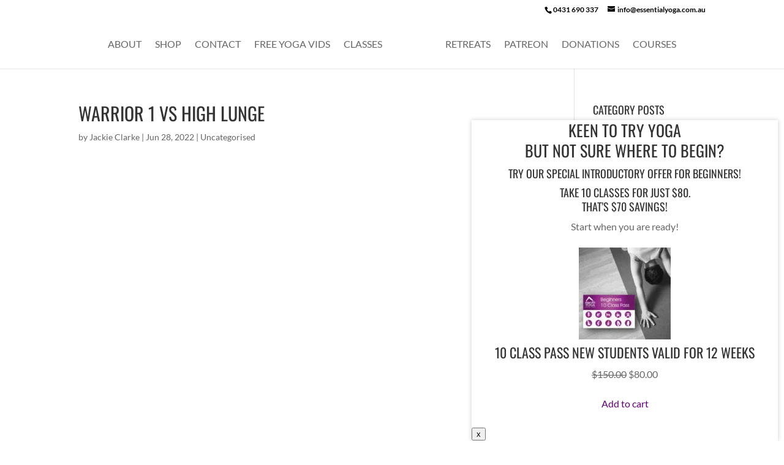

--- FILE ---
content_type: text/html; charset=UTF-8
request_url: https://www.essentialyoga.com.au/warrior-1-vs-high-lunge/
body_size: 24394
content:
<!DOCTYPE html><html lang="en-AU"><head><meta charset="UTF-8" /><meta http-equiv="X-UA-Compatible" content="IE=edge"><link rel="pingback" href="https://www.essentialyoga.com.au/xmlrpc.php" /> <script data-optimized="1" type="text/javascript" src="[data-uri]" defer></script> <title>Warrior 1 vs High Lunge | Essential Yoga | Busselton &amp; Dunsborough</title><link rel="preconnect" href="https://fonts.gstatic.com" crossorigin /><meta name='robots' content='max-image-preview:large' /><link rel='dns-prefetch' href='//www.googletagmanager.com' /><link rel="alternate" type="application/rss+xml" title="Essential Yoga | Busselton &amp; Dunsborough &raquo; Feed" href="https://www.essentialyoga.com.au/feed/" /><link rel="alternate" type="application/rss+xml" title="Essential Yoga | Busselton &amp; Dunsborough &raquo; Comments Feed" href="https://www.essentialyoga.com.au/comments/feed/" /><meta content="Essential Yoga Theme v." name="generator"/><style id="litespeed-ucss">@font-face{font-family:"Lato";font-style:italic;font-weight:100;font-display:swap;src:url(https://fonts.gstatic.com/s/lato/v24/S6u-w4BMUTPHjxsIPx-mPCc.ttf)format("truetype")}@font-face{font-family:"Lato";font-style:italic;font-weight:300;font-display:swap;src:url(https://fonts.gstatic.com/s/lato/v24/S6u_w4BMUTPHjxsI9w2_FQfo.ttf)format("truetype")}@font-face{font-family:"Lato";font-style:italic;font-weight:400;font-display:swap;src:url(https://fonts.gstatic.com/s/lato/v24/S6u8w4BMUTPHjxsAUi-v.ttf)format("truetype")}@font-face{font-family:"Lato";font-style:italic;font-weight:700;font-display:swap;src:url(https://fonts.gstatic.com/s/lato/v24/S6u_w4BMUTPHjxsI5wq_FQfo.ttf)format("truetype")}@font-face{font-family:"Lato";font-style:italic;font-weight:900;font-display:swap;src:url(https://fonts.gstatic.com/s/lato/v24/S6u_w4BMUTPHjxsI3wi_FQfo.ttf)format("truetype")}@font-face{font-family:"Lato";font-style:normal;font-weight:100;font-display:swap;src:url(https://fonts.gstatic.com/s/lato/v24/S6u8w4BMUTPHh30AUi-v.ttf)format("truetype")}@font-face{font-family:"Lato";font-style:normal;font-weight:300;font-display:swap;src:url(https://fonts.gstatic.com/s/lato/v24/S6u9w4BMUTPHh7USSwaPHA.ttf)format("truetype")}@font-face{font-family:"Lato";font-style:normal;font-weight:400;font-display:swap;src:url(https://fonts.gstatic.com/s/lato/v24/S6uyw4BMUTPHjxAwWw.ttf)format("truetype")}@font-face{font-family:"Lato";font-style:normal;font-weight:700;font-display:swap;src:url(https://fonts.gstatic.com/s/lato/v24/S6u9w4BMUTPHh6UVSwaPHA.ttf)format("truetype")}@font-face{font-family:"Lato";font-style:normal;font-weight:900;font-display:swap;src:url(https://fonts.gstatic.com/s/lato/v24/S6u9w4BMUTPHh50XSwaPHA.ttf)format("truetype")}@font-face{font-family:"Oswald";font-style:normal;font-weight:200;font-display:swap;src:url(https://fonts.gstatic.com/s/oswald/v53/TK3_WkUHHAIjg75cFRf3bXL8LICs13FvsUhiYA.ttf)format("truetype")}@font-face{font-family:"Oswald";font-style:normal;font-weight:300;font-display:swap;src:url(https://fonts.gstatic.com/s/oswald/v53/TK3_WkUHHAIjg75cFRf3bXL8LICs169vsUhiYA.ttf)format("truetype")}@font-face{font-family:"Oswald";font-style:normal;font-weight:400;font-display:swap;src:url(https://fonts.gstatic.com/s/oswald/v53/TK3_WkUHHAIjg75cFRf3bXL8LICs1_FvsUhiYA.ttf)format("truetype")}@font-face{font-family:"Oswald";font-style:normal;font-weight:500;font-display:swap;src:url(https://fonts.gstatic.com/s/oswald/v53/TK3_WkUHHAIjg75cFRf3bXL8LICs18NvsUhiYA.ttf)format("truetype")}@font-face{font-family:"Oswald";font-style:normal;font-weight:600;font-display:swap;src:url(https://fonts.gstatic.com/s/oswald/v53/TK3_WkUHHAIjg75cFRf3bXL8LICs1y9osUhiYA.ttf)format("truetype")}@font-face{font-family:"Oswald";font-style:normal;font-weight:700;font-display:swap;src:url(https://fonts.gstatic.com/s/oswald/v53/TK3_WkUHHAIjg75cFRf3bXL8LICs1xZosUhiYA.ttf)format("truetype")}@font-face{font-family:"Lato";font-style:italic;font-weight:100;font-display:swap;src:url(https://fonts.gstatic.com/s/lato/v24/S6u-w4BMUTPHjxsIPx-mPCQ.woff)format("woff")}@font-face{font-family:"Lato";font-style:italic;font-weight:300;font-display:swap;src:url(https://fonts.gstatic.com/s/lato/v24/S6u_w4BMUTPHjxsI9w2_FQfr.woff)format("woff")}@font-face{font-family:"Lato";font-style:italic;font-weight:400;font-display:swap;src:url(https://fonts.gstatic.com/s/lato/v24/S6u8w4BMUTPHjxsAUi-s.woff)format("woff")}@font-face{font-family:"Lato";font-style:italic;font-weight:700;font-display:swap;src:url(https://fonts.gstatic.com/s/lato/v24/S6u_w4BMUTPHjxsI5wq_FQfr.woff)format("woff")}@font-face{font-family:"Lato";font-style:italic;font-weight:900;font-display:swap;src:url(https://fonts.gstatic.com/s/lato/v24/S6u_w4BMUTPHjxsI3wi_FQfr.woff)format("woff")}@font-face{font-family:"Lato";font-style:normal;font-weight:100;font-display:swap;src:url(https://fonts.gstatic.com/s/lato/v24/S6u8w4BMUTPHh30AUi-s.woff)format("woff")}@font-face{font-family:"Lato";font-style:normal;font-weight:300;font-display:swap;src:url(https://fonts.gstatic.com/s/lato/v24/S6u9w4BMUTPHh7USSwaPHw.woff)format("woff")}@font-face{font-family:"Lato";font-style:normal;font-weight:400;font-display:swap;src:url(https://fonts.gstatic.com/s/lato/v24/S6uyw4BMUTPHjxAwWA.woff)format("woff")}@font-face{font-family:"Lato";font-style:normal;font-weight:700;font-display:swap;src:url(https://fonts.gstatic.com/s/lato/v24/S6u9w4BMUTPHh6UVSwaPHw.woff)format("woff")}@font-face{font-family:"Lato";font-style:normal;font-weight:900;font-display:swap;src:url(https://fonts.gstatic.com/s/lato/v24/S6u9w4BMUTPHh50XSwaPHw.woff)format("woff")}@font-face{font-family:"Oswald";font-style:normal;font-weight:200;font-display:swap;src:url(https://fonts.gstatic.com/s/oswald/v53/TK3_WkUHHAIjg75cFRf3bXL8LICs13FvsUhiYw.woff)format("woff")}@font-face{font-family:"Oswald";font-style:normal;font-weight:300;font-display:swap;src:url(https://fonts.gstatic.com/s/oswald/v53/TK3_WkUHHAIjg75cFRf3bXL8LICs169vsUhiYw.woff)format("woff")}@font-face{font-family:"Oswald";font-style:normal;font-weight:400;font-display:swap;src:url(https://fonts.gstatic.com/s/oswald/v53/TK3_WkUHHAIjg75cFRf3bXL8LICs1_FvsUhiYw.woff)format("woff")}@font-face{font-family:"Oswald";font-style:normal;font-weight:500;font-display:swap;src:url(https://fonts.gstatic.com/s/oswald/v53/TK3_WkUHHAIjg75cFRf3bXL8LICs18NvsUhiYw.woff)format("woff")}@font-face{font-family:"Oswald";font-style:normal;font-weight:600;font-display:swap;src:url(https://fonts.gstatic.com/s/oswald/v53/TK3_WkUHHAIjg75cFRf3bXL8LICs1y9osUhiYw.woff)format("woff")}@font-face{font-family:"Oswald";font-style:normal;font-weight:700;font-display:swap;src:url(https://fonts.gstatic.com/s/oswald/v53/TK3_WkUHHAIjg75cFRf3bXL8LICs1xZosUhiYw.woff)format("woff")}@font-face{font-family:"Lato";font-style:italic;font-weight:100;font-display:swap;src:url(https://fonts.gstatic.com/s/lato/v24/S6u-w4BMUTPHjxsIPx-mPCI.woff2)format("woff2")}@font-face{font-family:"Lato";font-style:italic;font-weight:300;font-display:swap;src:url(https://fonts.gstatic.com/s/lato/v24/S6u_w4BMUTPHjxsI9w2_FQft.woff2)format("woff2")}@font-face{font-family:"Lato";font-style:italic;font-weight:400;font-display:swap;src:url(https://fonts.gstatic.com/s/lato/v24/S6u8w4BMUTPHjxsAUi-q.woff2)format("woff2")}@font-face{font-family:"Lato";font-style:italic;font-weight:700;font-display:swap;src:url(https://fonts.gstatic.com/s/lato/v24/S6u_w4BMUTPHjxsI5wq_FQft.woff2)format("woff2")}@font-face{font-family:"Lato";font-style:italic;font-weight:900;font-display:swap;src:url(https://fonts.gstatic.com/s/lato/v24/S6u_w4BMUTPHjxsI3wi_FQft.woff2)format("woff2")}@font-face{font-family:"Lato";font-style:normal;font-weight:100;font-display:swap;src:url(https://fonts.gstatic.com/s/lato/v24/S6u8w4BMUTPHh30AUi-q.woff2)format("woff2")}@font-face{font-family:"Lato";font-style:normal;font-weight:300;font-display:swap;src:url(https://fonts.gstatic.com/s/lato/v24/S6u9w4BMUTPHh7USSwaPGQ.woff2)format("woff2")}@font-face{font-family:"Lato";font-style:normal;font-weight:400;font-display:swap;src:url(https://fonts.gstatic.com/s/lato/v24/S6uyw4BMUTPHjxAwXg.woff2)format("woff2")}@font-face{font-family:"Lato";font-style:normal;font-weight:700;font-display:swap;src:url(https://fonts.gstatic.com/s/lato/v24/S6u9w4BMUTPHh6UVSwaPGQ.woff2)format("woff2")}@font-face{font-family:"Lato";font-style:normal;font-weight:900;font-display:swap;src:url(https://fonts.gstatic.com/s/lato/v24/S6u9w4BMUTPHh50XSwaPGQ.woff2)format("woff2")}@font-face{font-family:"Oswald";font-style:normal;font-weight:200;font-display:swap;src:url(https://fonts.gstatic.com/s/oswald/v53/TK3_WkUHHAIjg75cFRf3bXL8LICs13FvsUhiZQ.woff2)format("woff2")}@font-face{font-family:"Oswald";font-style:normal;font-weight:300;font-display:swap;src:url(https://fonts.gstatic.com/s/oswald/v53/TK3_WkUHHAIjg75cFRf3bXL8LICs169vsUhiZQ.woff2)format("woff2")}@font-face{font-family:"Oswald";font-style:normal;font-weight:400;font-display:swap;src:url(https://fonts.gstatic.com/s/oswald/v53/TK3_WkUHHAIjg75cFRf3bXL8LICs1_FvsUhiZQ.woff2)format("woff2")}@font-face{font-family:"Oswald";font-style:normal;font-weight:500;font-display:swap;src:url(https://fonts.gstatic.com/s/oswald/v53/TK3_WkUHHAIjg75cFRf3bXL8LICs18NvsUhiZQ.woff2)format("woff2")}@font-face{font-family:"Oswald";font-style:normal;font-weight:600;font-display:swap;src:url(https://fonts.gstatic.com/s/oswald/v53/TK3_WkUHHAIjg75cFRf3bXL8LICs1y9osUhiZQ.woff2)format("woff2")}@font-face{font-family:"Oswald";font-style:normal;font-weight:700;font-display:swap;src:url(https://fonts.gstatic.com/s/oswald/v53/TK3_WkUHHAIjg75cFRf3bXL8LICs1xZosUhiZQ.woff2)format("woff2")}ul{box-sizing:border-box}.entry-content{counter-reset:footnotes}:root{--wp--preset--font-size--normal:16px;--wp--preset--font-size--huge:42px;--wp--preset--aspect-ratio--square:1;--wp--preset--aspect-ratio--4-3:4/3;--wp--preset--aspect-ratio--3-4:3/4;--wp--preset--aspect-ratio--3-2:3/2;--wp--preset--aspect-ratio--2-3:2/3;--wp--preset--aspect-ratio--16-9:16/9;--wp--preset--aspect-ratio--9-16:9/16;--wp--preset--color--black:#000000;--wp--preset--color--cyan-bluish-gray:#abb8c3;--wp--preset--color--white:#ffffff;--wp--preset--color--pale-pink:#f78da7;--wp--preset--color--vivid-red:#cf2e2e;--wp--preset--color--luminous-vivid-orange:#ff6900;--wp--preset--color--luminous-vivid-amber:#fcb900;--wp--preset--color--light-green-cyan:#7bdcb5;--wp--preset--color--vivid-green-cyan:#00d084;--wp--preset--color--pale-cyan-blue:#8ed1fc;--wp--preset--color--vivid-cyan-blue:#0693e3;--wp--preset--color--vivid-purple:#9b51e0;--wp--preset--gradient--vivid-cyan-blue-to-vivid-purple:linear-gradient(135deg,rgba(6,147,227,1) 0%,rgb(155,81,224) 100%);--wp--preset--gradient--light-green-cyan-to-vivid-green-cyan:linear-gradient(135deg,rgb(122,220,180) 0%,rgb(0,208,130) 100%);--wp--preset--gradient--luminous-vivid-amber-to-luminous-vivid-orange:linear-gradient(135deg,rgba(252,185,0,1) 0%,rgba(255,105,0,1) 100%);--wp--preset--gradient--luminous-vivid-orange-to-vivid-red:linear-gradient(135deg,rgba(255,105,0,1) 0%,rgb(207,46,46) 100%);--wp--preset--gradient--very-light-gray-to-cyan-bluish-gray:linear-gradient(135deg,rgb(238,238,238) 0%,rgb(169,184,195) 100%);--wp--preset--gradient--cool-to-warm-spectrum:linear-gradient(135deg,rgb(74,234,220) 0%,rgb(151,120,209) 20%,rgb(207,42,186) 40%,rgb(238,44,130) 60%,rgb(251,105,98) 80%,rgb(254,248,76) 100%);--wp--preset--gradient--blush-light-purple:linear-gradient(135deg,rgb(255,206,236) 0%,rgb(152,150,240) 100%);--wp--preset--gradient--blush-bordeaux:linear-gradient(135deg,rgb(254,205,165) 0%,rgb(254,45,45) 50%,rgb(107,0,62) 100%);--wp--preset--gradient--luminous-dusk:linear-gradient(135deg,rgb(255,203,112) 0%,rgb(199,81,192) 50%,rgb(65,88,208) 100%);--wp--preset--gradient--pale-ocean:linear-gradient(135deg,rgb(255,245,203) 0%,rgb(182,227,212) 50%,rgb(51,167,181) 100%);--wp--preset--gradient--electric-grass:linear-gradient(135deg,rgb(202,248,128) 0%,rgb(113,206,126) 100%);--wp--preset--gradient--midnight:linear-gradient(135deg,rgb(2,3,129) 0%,rgb(40,116,252) 100%);--wp--preset--font-size--small:13px;--wp--preset--font-size--medium:20px;--wp--preset--font-size--large:36px;--wp--preset--font-size--x-large:42px;--wp--preset--font-family--inter:"Inter", sans-serif;--wp--preset--font-family--cardo:Cardo;--wp--preset--spacing--20:0.44rem;--wp--preset--spacing--30:0.67rem;--wp--preset--spacing--40:1rem;--wp--preset--spacing--50:1.5rem;--wp--preset--spacing--60:2.25rem;--wp--preset--spacing--70:3.38rem;--wp--preset--spacing--80:5.06rem;--wp--preset--shadow--natural:6px 6px 9px rgba(0, 0, 0, 0.2);--wp--preset--shadow--deep:12px 12px 50px rgba(0, 0, 0, 0.4);--wp--preset--shadow--sharp:6px 6px 0px rgba(0, 0, 0, 0.2);--wp--preset--shadow--outlined:6px 6px 0px -3px rgba(255, 255, 255, 1), 6px 6px rgba(0, 0, 0, 1);--wp--preset--shadow--crisp:6px 6px 0px rgba(0, 0, 0, 1);--wp--style--global--content-size:823px;--wp--style--global--wide-size:1080px}html :where(img[class*=wp-image-]){height:auto;max-width:100%}:where(figure){margin:0 0 1em}:where(body){margin:0}@media only screen and (max-width:768px){:root{--woocommerce:#720eec;--wc-green:#7ad03a;--wc-red:#a00;--wc-orange:#ffba00;--wc-blue:#2ea2cc;--wc-primary:#720eec;--wc-primary-text:#fcfbfe;--wc-secondary:#e9e6ed;--wc-secondary-text:#515151;--wc-highlight:#958e09;--wc-highligh-text:white;--wc-content-bg:#fff;--wc-subtext:#767676;--wc-form-border-color:rgba(32, 7, 7, 0.8);--wc-form-border-radius:4px;--wc-form-border-width:1px}}:root{--woocommerce:#720eec;--wc-green:#7ad03a;--wc-red:#a00;--wc-orange:#ffba00;--wc-blue:#2ea2cc;--wc-primary:#720eec;--wc-primary-text:#fcfbfe;--wc-secondary:#e9e6ed;--wc-secondary-text:#515151;--wc-highlight:#958e09;--wc-highligh-text:white;--wc-content-bg:#fff;--wc-subtext:#767676;--wc-form-border-color:rgba(32, 7, 7, 0.8);--wc-form-border-radius:4px;--wc-form-border-width:1px}@font-face{font-family:star;src:url(/wp-content/plugins/woocommerce/assets/fonts/WooCommerce.woff2)format("woff2"),url(/wp-content/plugins/woocommerce/assets/fonts/WooCommerce.woff)format("woff"),url(/wp-content/plugins/woocommerce/assets/fonts/WooCommerce.ttf)format("truetype");font-weight:400;font-style:normal}@font-face{font-family:WooCommerce;src:url(/wp-content/plugins/woocommerce/assets/fonts/WooCommerce.woff2)format("woff2"),url(/wp-content/plugins/woocommerce/assets/fonts/WooCommerce.woff)format("woff"),url(/wp-content/plugins/woocommerce/assets/fonts/WooCommerce.ttf)format("truetype");font-weight:400;font-style:normal}a,del,div,html,i,iframe,img,ins,li,p,span,strong,ul{font-size:100%}a,body,del,div,h1,h2,h3,h4,html,i,iframe,img,ins,li,p,span,strong,ul{margin:0;padding:0;border:0;outline:0;-ms-text-size-adjust:100%;-webkit-text-size-adjust:100%;vertical-align:baseline;background:#fff0}body{color:#666;background-color:#fff;line-height:1.7em;font-weight:500;-webkit-font-smoothing:antialiased;-moz-osx-font-smoothing:grayscale;font-size:16px;font-family:"Lato",Helvetica,Arial,Lucida,sans-serif}ul{list-style:none}:focus{outline:0}del{text-decoration:line-through}figure{margin:0}article,footer,header,nav{display:block}body.et_cover_background{background-size:cover!important;background-position:top!important;background-repeat:no-repeat!important;background-attachment:fixed}.et_pb_post .post-meta a,a,a:hover,ins{text-decoration:none}p{padding-bottom:1em}p:not(.has-background):last-of-type{padding-bottom:0}strong{font-weight:700}i{font-style:italic}iframe,img{max-width:100%}h1,h2,h3,h4{color:#333;padding-bottom:10px;line-height:1em}h3 a{color:inherit}h1{font-size:30px}h2{font-size:26px}h3{font-size:22px}.et_pb_column_1_4 h4,h4{font-size:18px}img{height:auto}#main-content{background-color:#fff}.container{width:80%;max-width:1080px;margin:auto}body:not(.et-tb) #main-content .container,body:not(.et-tb-has-header) #main-content .container{padding-top:58px}#left-area .post-meta{font-size:14px;padding-bottom:15px}#left-area .post-meta a,.et_pb_widget a{text-decoration:none;color:#666}.single .post{padding-bottom:25px}@media (min-width:981px){#left-area{width:79.125%;padding-bottom:23px}#main-content .container:before{content:"";position:absolute;top:0;height:100%;width:1px;background-color:#e2e2e2}}@media (max-width:980px){#page-container{padding-top:80px}#left-area,#sidebar{width:100%!important}#main-content .container:before{display:none!important}}@media print{#page-container{padding-top:0!important}}*{-webkit-box-sizing:border-box;box-sizing:border-box}#et-info-email:before,#et-info-phone:before,.et-cart-info span:before,.mobile_menu_bar:before{font-family:ETmodules!important;speak:none;font-style:normal;font-weight:400;-webkit-font-feature-settings:normal;font-feature-settings:normal;font-variant:normal;text-transform:none;line-height:1;-webkit-font-smoothing:antialiased;-moz-osx-font-smoothing:grayscale;text-shadow:0 0;direction:ltr}.et_pb_module.et_pb_text_align_left{text-align:left}.clearfix:after{visibility:hidden;display:block;font-size:0;content:" ";clear:both;height:0}.et_builder_inner_content{position:relative;z-index:1}.et_pb_css_mix_blend_mode_passthrough{mix-blend-mode:unset!important}.et_pb_module,.et_pb_with_background{position:relative;background-size:cover;background-position:50%;background-repeat:no-repeat}.et_pb_module{-webkit-animation-timing-function:linear;animation-timing-function:linear;-webkit-animation-duration:.2s;animation-duration:.2s}@media (min-width:981px){.et_pb_section div.et_pb_row .et_pb_column .et_pb_module:last-child,.et_pb_section.et_section_specialty div.et_pb_row .et_pb_column .et_pb_column .et_pb_module:last-child,.et_pb_section.et_section_specialty div.et_pb_row .et_pb_column .et_pb_row_inner .et_pb_column .et_pb_module:last-child{margin-bottom:0}}@media (max-width:980px){.et_pb_column .et_pb_module{margin-bottom:30px}.et_pb_row .et_pb_column .et_pb_module:last-child,.et_section_specialty .et_pb_row .et_pb_column .et_pb_module:last-child{margin-bottom:0}}@font-face{font-family:ETmodules;font-display:block;src:url(//www.essentialyoga.com.au/wp-content/themes/Divi/core/admin/fonts/modules/all/modules.eot);src:url(//www.essentialyoga.com.au/wp-content/themes/Divi/core/admin/fonts/modules/all/modules.eot?#iefix)format("embedded-opentype"),url(//www.essentialyoga.com.au/wp-content/themes/Divi/core/admin/fonts/modules/all/modules.woff)format("woff"),url(//www.essentialyoga.com.au/wp-content/themes/Divi/core/admin/fonts/modules/all/modules.ttf)format("truetype"),url(//www.essentialyoga.com.au/wp-content/themes/Divi/core/admin/fonts/modules/all/modules.svg#ETmodules)format("svg");font-weight:400;font-style:normal}.et_pb_post{margin-bottom:60px;word-wrap:break-word}.et_pb_post .entry-content{padding-top:30px}.et_pb_post .post-meta{font-size:14px;margin-bottom:6px}@media (min-width:981px) and (max-width:1100px){.et_pb_post{margin-bottom:42px}}@media (max-width:980px){.et_pb_post{margin-bottom:42px}}@media (max-width:767px){.et_pb_post{margin-bottom:42px}}@media (max-width:479px){.et_pb_post{margin-bottom:42px}.et_pb_post .post-meta{color:#666;font-size:14px}}@media (min-width:981px){.et_pb_gutters3 .et_pb_column{margin-right:5.5%}.et_pb_gutters3 .et_pb_column_3_4{width:73.625%}.et_pb_gutters3 .et_pb_column_3_4 .et_pb_module{margin-bottom:3.735%}.et_pb_gutters3 .et_pb_column_1_4{width:20.875%}.et_pb_gutters3 .et_pb_column_1_4 .et_pb_module,.et_pb_gutters3 .et_pb_column_3_4>.et_pb_row_inner>.et_pb_column_1_4 .et_pb_module{margin-bottom:13.174%}.et_pb_gutters3 .et_pb_column_3_4>.et_pb_row_inner>.et_pb_column_1_4{width:28.35314%;margin-right:7.47%}.et_pb_gutters1 .et_pb_column,.et_pb_gutters1.et_pb_row .et_pb_column{margin-right:0}.et_pb_gutters1 .et_pb_column_3_4,.et_pb_gutters1.et_pb_row .et_pb_column_3_4{width:75%}.et_pb_gutters1 .et_pb_column_3_4 .et_pb_module,.et_pb_gutters1.et_pb_row .et_pb_column_3_4 .et_pb_module{margin-bottom:0}.et_pb_gutters1 .et_pb_column_1_4,.et_pb_gutters1.et_pb_row .et_pb_column_1_4{width:25%}.et_pb_gutters1 .et_pb_column_1_4 .et_pb_module,.et_pb_gutters1.et_pb_row .et_pb_column_1_4 .et_pb_module{margin-bottom:0}}@media (max-width:980px){.et_pb_gutters1 .et_pb_column,.et_pb_gutters1 .et_pb_column .et_pb_module,.et_pb_gutters1.et_pb_row .et_pb_column,.et_pb_gutters1.et_pb_row .et_pb_column .et_pb_module{margin-bottom:0}}@media (max-width:767px){.et_pb_gutters1 .et_pb_column,.et_pb_gutters1 .et_pb_column .et_pb_module,.et_pb_gutters1.et_pb_row .et_pb_column,.et_pb_gutters1.et_pb_row .et_pb_column .et_pb_module{margin-bottom:0}}@media (max-width:479px){.et_pb_gutters1 .et_pb_column,.et_pb_gutters1.et_pb_row .et_pb_column{margin:0!important}.et_pb_gutters1 .et_pb_column .et_pb_module,.et_pb_gutters1.et_pb_row .et_pb_column .et_pb_module{margin-bottom:0}}@media (min-width:981px){.et_pb_gutters1 .et_pb_column_3_4>.et_pb_row_inner>.et_pb_column_1_4{width:33.33333%;margin-right:0}.et_pb_gutters1 .et_pb_column_3_4>.et_pb_row_inner>.et_pb_column_1_4 .et_pb_module{margin-bottom:0}.et_pb_gutters2 .et_pb_column{margin-right:3%}.et_pb_gutters2 .et_pb_column_1_4{width:22.75%}.et_pb_column.et_pb_column_3_4>.et_pb_row_inner.et_pb_gutters2>.et_pb_column_1_4 .et_pb_module,.et_pb_gutters2 .et_pb_column_1_4 .et_pb_module{margin-bottom:6.593%}.et_pb_column.et_pb_column_3_4>.et_pb_row_inner.et_pb_gutters2>.et_pb_column_1_4{width:30.63973%;margin-right:4.04%}}#top-menu li{word-wrap:break-word;display:inline-block;font-size:14px;padding-right:22px}#main-header{-webkit-transition:background-color .4s,color .4s,opacity .4s ease-in-out,-webkit-transform .4s;transition:background-color .4s,color .4s,transform .4s,opacity .4s ease-in-out;transition:background-color .4s,color .4s,transform .4s,opacity .4s ease-in-out,-webkit-transform .4s}.container{text-align:left;position:relative}.et_fixed_nav.et_show_nav #page-container{padding-top:80px}.et_fixed_nav.et_show_nav.et_secondary_nav_enabled #page-container{padding-top:111px}.et_fixed_nav #main-header{position:fixed}#logo,span.logo_helper{display:inline-block;vertical-align:middle}#logo{width:auto;margin-bottom:0;max-height:54%;float:none;-webkit-transform:translate3d(0,0,0)}#logo,.et_fixed_nav #et-top-navigation,.logo_container{-webkit-transition:all .4s ease-in-out;transition:all .4s ease-in-out}span.logo_helper{height:100%;width:0}#top-menu,#top-menu-nav{line-height:0}#et-top-navigation{font-weight:600}.et-cart-info span:before{content:"";margin-right:10px;position:relative}#top-menu,nav#top-menu-nav{float:left}#top-menu>li:last-child{padding-right:0}#top-menu a{color:rgb(0 0 0/.6);text-decoration:none;display:block;position:relative;-webkit-transition:opacity .4s ease-in-out,background-color .4s ease-in-out;transition:opacity .4s ease-in-out,background-color .4s ease-in-out}#top-menu-nav>ul>li>a:hover{opacity:.7;-webkit-transition:all .4s ease-in-out;transition:all .4s ease-in-out}.container.et_menu_container{z-index:99}.et-cart-info{color:inherit}#et-top-navigation{float:right}#et_mobile_nav_menu{float:right;display:none}.mobile_menu_bar:before{content:"a";font-size:32px;position:relative;left:0;top:0;cursor:pointer}body.et_fixed_nav.et_secondary_nav_enabled #main-header{top:30px}@media all and (max-width:980px){.et_fixed_nav.et_show_nav #page-container,.et_fixed_nav.et_show_nav.et_secondary_nav_enabled #page-container{padding-top:80px}#top-menu{display:none}#et-top-navigation{margin-right:0}.et_fixed_nav #main-header{position:absolute}#et-top-navigation,#logo,#main-header,.container,.et_fixed_nav #main-header,.logo_container{-webkit-transition:none;transition:none}#et_mobile_nav_menu{display:block}}@media all and (max-width:767px){#et-top-navigation{margin-right:0}}@media all and (max-width:479px){#et-top-navigation{margin-right:0}}@media print{#main-header,#top-header{position:relative!important;top:auto!important;right:auto!important;bottom:auto!important;left:auto!important}}#main-header{line-height:23px;font-weight:500;top:0;background-color:#fff;width:100%;-webkit-box-shadow:0 1px 0 rgb(0 0 0/.1);box-shadow:0 1px 0 rgb(0 0 0/.1);z-index:99999}#main-header,.mobile_menu_bar,.nav li{position:relative}.nav li:hover{visibility:inherit}.mobile_menu_bar{display:block;line-height:0}#top-header{background-color:#2ea3f2;font-size:12px;z-index:100000;-webkit-transition:background-color .4s,opacity .4s ease-in-out,-webkit-transform .4s;transition:background-color .4s,transform .4s,opacity .4s ease-in-out;transition:background-color .4s,transform .4s,opacity .4s ease-in-out,-webkit-transform .4s}#top-header .container{padding-top:.75em;font-weight:600;line-height:1em}#top-header,#top-header #et-info,.nav li{line-height:1em}.et_fixed_nav #top-header{top:0;left:0;right:0;position:fixed}#et-info{float:left}#et-info-email,#et-info-phone{position:relative}#et-info-phone:before{content:"";position:relative;top:2px;margin-right:2px}#et-info-phone{margin-right:13px}#et-info-email:before{content:"";margin-right:4px}#et-secondary-menu{float:right}#et-info{padding-bottom:.75em;display:block}#et-info-email:hover{opacity:.7;-webkit-transition:all .4s ease-in-out;transition:all .4s ease-in-out}#top-header .et-cart-info{margin-left:15px}@media all and (max-width:980px){#top-header{-webkit-transition:none;transition:none}.et_fixed_nav #top-header{position:absolute}#top-header .container{padding-top:0}#et-info{padding-top:.75em}#et-secondary-menu{display:none!important}#top-header .et-cart-info{margin-left:0}}@media all and (max-width:767px){#et-info,#et-secondary-menu{text-align:center;display:block;float:none}}.et_header_style_split #et-top-navigation{padding-top:33px}.et_header_style_split #et-top-navigation nav>ul>li>a{padding-bottom:33px;z-index:3}.et_header_style_split #main-header .logo_container{position:initial}.et_header_style_split #top-menu-nav{display:inline-block}.et_header_style_split #et-top-navigation .mobile_menu_bar{padding-bottom:24px}.et_header_style_split #et-top-navigation{float:none;text-align:center;display:inline-block;position:relative;vertical-align:middle;width:100%;line-height:1}.et_header_style_split #main-header .container,.et_header_style_split #main-header .logo_container{text-align:center;z-index:2}.et_header_style_split span.logo_helper,.mobile_nav .select_page{display:none}.et_header_style_split #top-menu,.et_header_style_split nav#top-menu-nav{float:none}@media all and (min-width:981px){.et_header_style_split #logo{display:none}}@media all and (max-width:980px){.et_header_style_split #main-header{padding:20px 0}.et_header_style_split #et-top-navigation{display:block;padding-top:0}.et_header_style_split header#main-header .logo_container{height:auto;max-height:100px;padding:0}.et_header_style_split #logo{max-height:60px;max-width:50%}.et_header_style_split .et_menu_container .mobile_menu_bar{opacity:1}.et_header_style_split .mobile_nav .select_page{display:inline-block;color:#666;font-size:14px}.et_header_style_split #et_mobile_nav_menu{float:none;position:relative;margin-top:20px;display:block}.et_header_style_split nav#top-menu-nav{display:none}.et_header_style_split #main-header .mobile_nav{display:block;text-align:left;background-color:rgb(0 0 0/.05);border-radius:5px;padding:9px 10px}.et_header_style_split .et_menu_container .mobile_menu_bar{position:absolute;right:5px;top:2px}}#sidebar{padding-bottom:28px}#sidebar .et_pb_widget{margin-bottom:30px;width:100%;float:none}@media all and (min-width:981px) and (max-width:1100px){#sidebar .et_pb_widget{margin-left:0}}@media all and (min-width:981px){#sidebar{float:left;width:20.875%}.et_right_sidebar #left-area{float:left;padding-right:5.5%}.et_right_sidebar #sidebar{padding-left:30px}.et_right_sidebar #main-content .container:before{right:20.875%!important}}@media all and (max-width:980px){.et_right_sidebar #left-area,.et_right_sidebar #sidebar{width:auto;float:none;padding-right:0;padding-left:0}.et_right_sidebar #left-area{margin-right:0}.et_right_sidebar #sidebar{margin-left:0;border-left:none}}.et_pb_widget{float:left;max-width:100%;word-wrap:break-word}.et_pb_widget ul li{margin-bottom:.5em}.et_pb_section{position:relative;background-color:#fff;background-position:50%;background-size:cover}.et_pb_fullwidth_section{padding:0}@media (min-width:981px){.et_pb_section{padding:4%0}.et_pb_fullwidth_section{padding:0}}@media (max-width:980px){.et_pb_section{padding:50px 0}.et_pb_fullwidth_section{padding:0}}.et_pb_row{width:80%;max-width:1080px;margin:auto;position:relative}.et_pb_row_inner{width:100%;position:relative}.et_pb_row:after,.et_pb_row_inner:after{content:"";display:block;clear:both;visibility:hidden;line-height:0;height:0;width:0}.et_pb_column{float:left;position:relative;z-index:2;min-height:1px}.et_pb_row .et_pb_column.et-last-child,.et_pb_row .et_pb_column:last-child,.et_pb_row_inner .et_pb_column.et-last-child,.et_pb_row_inner .et_pb_column:last-child{margin-right:0!important}.et_pb_column,.et_pb_row,.et_pb_row_inner{background-size:cover;background-position:50%;background-repeat:no-repeat}@media (min-width:981px){.et_pb_row{padding:2%0}.et_pb_column_3_4 .et_pb_row_inner{padding:3.735%0}.et_section_specialty>.et_pb_row{padding:0}.et_pb_row_inner{width:100%}.et_pb_row .et_pb_column.et-last-child,.et_pb_row .et_pb_column:last-child,.et_pb_row_inner .et_pb_column.et-last-child,.et_pb_row_inner .et_pb_column:last-child{margin-right:0!important}}@media (max-width:980px){.et_pb_row{max-width:1080px}.et_pb_column .et_pb_row_inner,.et_pb_row{padding:30px 0}.et_section_specialty>.et_pb_row{padding:0}.et_pb_column{width:100%;margin-bottom:30px}.et_pb_row .et_pb_column.et-last-child,.et_pb_row .et_pb_column:last-child{margin-bottom:0}.et_section_specialty .et_pb_row>.et_pb_column{padding-bottom:0}}@media (max-width:479px){.et_pb_row .et_pb_column.et_pb_column_1_4{width:100%;margin:0 0 30px}.et_pb_row .et_pb_column.et_pb_column_1_4.et-last-child,.et_pb_row .et_pb_column.et_pb_column_1_4:last-child{margin-bottom:0}.et_pb_column{width:100%!important}}.et_pb_text{word-wrap:break-word}.et_pb_text>:last-child{padding-bottom:0}.et_pb_image img,.et_pb_text_inner{position:relative}.et_pb_image{margin-left:auto;margin-right:auto;line-height:0;display:block}.et_pb_image .et_pb_image_wrap{display:inline-block;position:relative;max-width:100%}#category-posts-2-internal .cat-post-item img{max-width:initial;max-height:initial;margin:initial}#category-posts-2-internal .cat-post-item:before{content:"";clear:both}#category-posts-2-internal .cat-post-item{list-style:none;margin:3px 0 10px;padding:3px 0}#category-posts-2-internal .cat-post-item:after{content:"";display:table;clear:both}#category-posts-2-internal .cat-post-item .cat-post-title{overflow:hidden;text-overflow:ellipsis;white-space:initial;display:-webkit-box;-webkit-line-clamp:2;-webkit-box-orient:vertical;padding-bottom:0!important}#category-posts-2-internal .cat-post-thumbnail{display:block;float:left;margin:5px 10px 5px 0}#category-posts-2-internal .cat-post-crop{overflow:hidden;display:block}#category-posts-2-internal li>div{margin:5px 0 0;clear:both}#category-posts-2-internal .cat-post-thumbnail .cat-post-crop img{height:112px;width:200px;object-fit:cover;max-width:100%;display:block}#category-posts-2-internal .cat-post-thumbnail{max-width:100%}.fab,.far,.fas{-moz-osx-font-smoothing:grayscale;-webkit-font-smoothing:antialiased;display:inline-block;font-style:normal;font-variant:normal;text-rendering:auto;line-height:1;font-family:"Font Awesome 5 Brands";font-weight:400}.fa-envelope:before{content:""}.fa-facebook-square:before{content:""}.fa-instagram-square:before{content:""}.fa-phone:before{content:""}.fa-youtube:before{content:""}@font-face{font-family:"Font Awesome 5 Brands";font-style:normal;font-weight:400;font-display:block;src:url(https://cdnjs.cloudflare.com/ajax/libs/font-awesome/5.15.3/webfonts/fa-brands-400.eot);src:url(https://cdnjs.cloudflare.com/ajax/libs/font-awesome/5.15.3/webfonts/fa-brands-400.eot?#iefix)format("embedded-opentype"),url(https://cdnjs.cloudflare.com/ajax/libs/font-awesome/5.15.3/webfonts/fa-brands-400.woff2)format("woff2"),url(https://cdnjs.cloudflare.com/ajax/libs/font-awesome/5.15.3/webfonts/fa-brands-400.woff)format("woff"),url(https://cdnjs.cloudflare.com/ajax/libs/font-awesome/5.15.3/webfonts/fa-brands-400.ttf)format("truetype"),url(https://cdnjs.cloudflare.com/ajax/libs/font-awesome/5.15.3/webfonts/fa-brands-400.svg#fontawesome)format("svg")}@font-face{font-family:"Font Awesome 5 Free";font-style:normal;font-weight:400;font-display:block;src:url(https://cdnjs.cloudflare.com/ajax/libs/font-awesome/5.15.3/webfonts/fa-regular-400.eot);src:url(https://cdnjs.cloudflare.com/ajax/libs/font-awesome/5.15.3/webfonts/fa-regular-400.eot?#iefix)format("embedded-opentype"),url(https://cdnjs.cloudflare.com/ajax/libs/font-awesome/5.15.3/webfonts/fa-regular-400.woff2)format("woff2"),url(https://cdnjs.cloudflare.com/ajax/libs/font-awesome/5.15.3/webfonts/fa-regular-400.woff)format("woff"),url(https://cdnjs.cloudflare.com/ajax/libs/font-awesome/5.15.3/webfonts/fa-regular-400.ttf)format("truetype"),url(https://cdnjs.cloudflare.com/ajax/libs/font-awesome/5.15.3/webfonts/fa-regular-400.svg#fontawesome)format("svg")}.far,.fas{font-family:"Font Awesome 5 Free"}@font-face{font-family:"Font Awesome 5 Free";font-style:normal;font-weight:900;font-display:block;src:url(https://cdnjs.cloudflare.com/ajax/libs/font-awesome/5.15.3/webfonts/fa-solid-900.eot);src:url(https://cdnjs.cloudflare.com/ajax/libs/font-awesome/5.15.3/webfonts/fa-solid-900.eot?#iefix)format("embedded-opentype"),url(https://cdnjs.cloudflare.com/ajax/libs/font-awesome/5.15.3/webfonts/fa-solid-900.woff2)format("woff2"),url(https://cdnjs.cloudflare.com/ajax/libs/font-awesome/5.15.3/webfonts/fa-solid-900.woff)format("woff"),url(https://cdnjs.cloudflare.com/ajax/libs/font-awesome/5.15.3/webfonts/fa-solid-900.ttf)format("truetype"),url(https://cdnjs.cloudflare.com/ajax/libs/font-awesome/5.15.3/webfonts/fa-solid-900.svg#fontawesome)format("svg")}.fas{font-weight:900}@font-face{font-family:Inter;font-style:normal;font-weight:300 900;font-display:fallback;src:url(https://www.essentialyoga.com.au/wp-content/plugins/woocommerce/assets/fonts/Inter-VariableFont_slnt,wght.woff2)format("woff2");font-stretch:normal}@font-face{font-family:Cardo;font-style:normal;font-weight:400;font-display:fallback;src:url(https://www.essentialyoga.com.au/wp-content/plugins/woocommerce/assets/fonts/cardo_normal_400.woff2)format("woff2")}.et_pb_widget li a:hover,.mobile_menu_bar:after,.mobile_menu_bar:before,a{color:#610077}.et_secondary_nav_enabled #page-container #top-header{background-color:#fff!important}#top-header,#top-header a{color:#000}#top-menu li a,h1,h2,h3,h4{font-weight:400;font-style:normal;text-transform:uppercase;text-decoration:none}#top-menu li a{font-size:16px}h1,h2,h3,h4{font-family:"Oswald",Helvetica,Arial,Lucida,sans-serif}@media only screen and (min-width:1350px){.et_pb_row{padding:27px 0}.et_pb_section{padding:54px 0}.et_pb_fullwidth_section{padding:0}}#et-top-navigation,#main-header{font-family:"Lato",Helvetica,Arial,Lucida,sans-serif}@media only screen and (min-width:768px){#et-info{float:right!important}#et-secondary-menu .et-cart-info{display:none}}#themify-popup-254 ul{text-align:center}#themify-popup-254{width:500px!important}.themify-popup{max-width:100%;position:relative;z-index:9999}.themify-popup p{margin:0 0 1.3em;padding:0}.themify-popup h2,.themify-popup h3,.themify-popup h4{line-height:1.3em;margin:0 0 .4em;padding:0}.themify-popup.style-slide-out{background:#fff;box-shadow:0 0 7px rgb(0 0 0/.2);display:none;position:fixed;width:300px}.themify-popup.style-slide-out.bottom-right{bottom:0;right:10px}@media screen and (max-width:680px){.themify-popup.style-slide-out.bottom-right{right:0}}.et_pb_section_1_tb_footer.et_section_specialty>.et_pb_row,.et_pb_section_1_tb_footer>.et_pb_row{max-width:100%}.et_pb_section_1_tb_footer.et_pb_section{background-color:#3b003f!important}.et_pb_image_0_tb_footer{padding-bottom:20px;width:20%;max-width:20%;text-align:center}.et_pb_text_0_tb_footer.et_pb_text,.et_pb_text_0_tb_footer.et_pb_text a,.et_pb_text_1_tb_footer h4,.et_pb_text_1_tb_footer.et_pb_text,.et_pb_text_2_tb_footer.et_pb_text,.et_pb_text_3_tb_footer h4,.et_pb_text_3_tb_footer.et_pb_text,.et_pb_text_3_tb_footer.et_pb_text a{color:#fff!important}.et_pb_text_0_tb_footer{font-size:14px;line-height:1.1em}.et_pb_text_0_tb_footer a,.et_pb_text_3_tb_footer a{font-size:14px;line-height:1.8em}.et_pb_row_inner_0_tb_footer.et_pb_row_inner{margin-left:2px!important;width:100%;max-width:100%}.et_pb_text_1_tb_footer,.et_pb_text_3_tb_footer{font-size:14px}.et_pb_section_1_tb_footer{max-width:100%;margin-left:auto!important;margin-right:auto!important}@media only screen and (max-width:980px){.et_pb_image_0_tb_footer .et_pb_image_wrap img{width:auto}}@media only screen and (max-width:767px){.et_pb_image_0_tb_footer .et_pb_image_wrap img{width:auto}}</style> <script type="text/javascript" id="woocommerce-google-analytics-integration-gtag-js-after" src="[data-uri]" defer></script> <script type="text/javascript" src="https://www.essentialyoga.com.au/wp-includes/js/jquery/jquery.min.js?ver=3.7.1" id="jquery-core-js"></script> <script data-optimized="1" type="text/javascript" src="https://www.essentialyoga.com.au/wp-content/litespeed/js/9f0b4ff9554552eea7ac5fa5ee869f8e.js?ver=7d6f3" id="jquery-migrate-js" defer data-deferred="1"></script> <script data-optimized="1" type="text/javascript" src="https://www.essentialyoga.com.au/wp-content/litespeed/js/2ef5fbdd3fb862b5257a30163436f56c.js?ver=d62f0" id="wc-jquery-blockui-js" defer="defer" data-wp-strategy="defer"></script> <script data-optimized="1" type="text/javascript" id="wc-add-to-cart-js-extra" src="[data-uri]" defer></script> <script data-optimized="1" type="text/javascript" src="https://www.essentialyoga.com.au/wp-content/litespeed/js/8377b01d3bf637dfbbfded862ff79828.js?ver=696eb" id="wc-add-to-cart-js" defer="defer" data-wp-strategy="defer"></script> <script data-optimized="1" type="text/javascript" src="https://www.essentialyoga.com.au/wp-content/litespeed/js/b334b7da05493c711827b45ba3741ade.js?ver=4c777" id="wc-js-cookie-js" defer="defer" data-wp-strategy="defer"></script> <script data-optimized="1" type="text/javascript" id="woocommerce-js-extra" src="[data-uri]" defer></script> <script data-optimized="1" type="text/javascript" src="https://www.essentialyoga.com.au/wp-content/litespeed/js/bee8cf859606dd82507887c48b748344.js?ver=cd1e6" id="woocommerce-js" defer="defer" data-wp-strategy="defer"></script> <script data-optimized="1" type="text/javascript" id="WCPAY_ASSETS-js-extra" src="[data-uri]" defer></script> 
 <script type="text/javascript" src="https://www.googletagmanager.com/gtag/js?id=G-HW0R6PRDZ6" id="google_gtagjs-js" defer data-deferred="1"></script> <script type="text/javascript" id="google_gtagjs-js-after" src="[data-uri]" defer></script> <link rel="https://api.w.org/" href="https://www.essentialyoga.com.au/wp-json/" /><link rel="alternate" title="JSON" type="application/json" href="https://www.essentialyoga.com.au/wp-json/wp/v2/posts/6301" /><link rel="EditURI" type="application/rsd+xml" title="RSD" href="https://www.essentialyoga.com.au/xmlrpc.php?rsd" /><meta name="generator" content="WordPress 6.8.2" /><meta name="generator" content="WooCommerce 10.3.6" /><link rel="canonical" href="https://www.essentialyoga.com.au/warrior-1-vs-high-lunge/" /><link rel='shortlink' href='https://www.essentialyoga.com.au/?p=6301' /><link rel="alternate" title="oEmbed (JSON)" type="application/json+oembed" href="https://www.essentialyoga.com.au/wp-json/oembed/1.0/embed?url=https%3A%2F%2Fwww.essentialyoga.com.au%2Fwarrior-1-vs-high-lunge%2F" /><link rel="alternate" title="oEmbed (XML)" type="text/xml+oembed" href="https://www.essentialyoga.com.au/wp-json/oembed/1.0/embed?url=https%3A%2F%2Fwww.essentialyoga.com.au%2Fwarrior-1-vs-high-lunge%2F&#038;format=xml" /><meta name="generator" content="Site Kit by Google 1.161.0" />         <script data-optimized="1" src="[data-uri]" defer></script>  <script src="https://www.googletagmanager.com/gtag/js?id=G-40TNQZWBK5" defer data-deferred="1"></script> <script src="[data-uri]" defer></script>  <script>(function(w,d,s,l,i){w[l]=w[l]||[];w[l].push({'gtm.start':
new Date().getTime(),event:'gtm.js'});var f=d.getElementsByTagName(s)[0],
j=d.createElement(s),dl=l!='dataLayer'?'&l='+l:'';j.async=true;j.src=
'https://www.googletagmanager.com/gtm.js?id='+i+dl;f.parentNode.insertBefore(j,f);
})(window,document,'script','dataLayer','GTM-MX8TN72');</script> <meta name="viewport" content="width=device-width, initial-scale=1.0, maximum-scale=1.0, user-scalable=0" />	<noscript><style>.woocommerce-product-gallery{ opacity: 1 !important; }</style></noscript>
 <script data-optimized="1" type='text/javascript' src="[data-uri]" defer></script>  <script data-optimized="1" type='text/javascript' src="[data-uri]" defer></script><script data-optimized="1" type='text/javascript' src="[data-uri]" defer></script> <script data-optimized="1" src="[data-uri]" defer></script>  <script src="https://www.googletagmanager.com/gtag/js?id=G-K7RP7E40T9" defer data-deferred="1"></script> <script src="[data-uri]" defer></script><link rel="icon" href="https://www.essentialyoga.com.au/wp-content/uploads/2021/06/cropped-Essential-Yoga-Logo-navicon-32x32.png" sizes="32x32" /><link rel="icon" href="https://www.essentialyoga.com.au/wp-content/uploads/2021/06/cropped-Essential-Yoga-Logo-navicon-192x192.png" sizes="192x192" /><link rel="apple-touch-icon" href="https://www.essentialyoga.com.au/wp-content/uploads/2021/06/cropped-Essential-Yoga-Logo-navicon-180x180.png" /><meta name="msapplication-TileImage" content="https://www.essentialyoga.com.au/wp-content/uploads/2021/06/cropped-Essential-Yoga-Logo-navicon-270x270.png" /></head><body class="wp-singular post-template-default single single-post postid-6301 single-format-standard wp-theme-Divi wp-child-theme-essentialyogatheme theme-Divi et-tb-has-template et-tb-has-footer woocommerce-no-js et_pb_button_helper_class et_fixed_nav et_show_nav et_pb_show_title et_secondary_nav_enabled et_primary_nav_dropdown_animation_fade et_secondary_nav_dropdown_animation_fade et_header_style_split et_cover_background et_pb_gutter windows et_pb_gutters3 et_right_sidebar et_divi_theme et-db"><noscript><iframe data-lazyloaded="1" src="about:blank" data-src="https://www.googletagmanager.com/ns.html?id=GTM-MX8TN72" height="0" width="0"></iframe><noscript><iframe src="https://www.googletagmanager.com/ns.html?id=GTM-MX8TN72" height="0" width="0"></iframe></noscript></noscript><noscript>
<img height="1" width="1" style="display:none" alt="fbpx"
src="https://www.facebook.com/tr?id=3032675000333015&ev=PageView&noscript=1" />
</noscript><div id="page-container"><div id="et-boc" class="et-boc"><div id="top-header"><div class="container clearfix"><div id="et-info">
<span id="et-info-phone">0431 690 337</span>
<a href="mailto:info@essentialyoga.com.au"><span id="et-info-email">info@essentialyoga.com.au</span></a></div><div id="et-secondary-menu">
<a href="https://www.essentialyoga.com.au/cart/" class="et-cart-info">
<span>0 Items</span>
</a></div></div></div><header id="main-header" data-height-onload="66"><div class="container clearfix et_menu_container"><div class="logo_container">
<span class="logo_helper"></span>
<a href="https://www.essentialyoga.com.au/">
<img src="https://www.essentialyoga.com.au/wp-content/uploads/2017/11/cropped-Asset-1.png" width="512" height="512" alt="Essential Yoga | Busselton &amp; Dunsborough" id="logo" data-height-percentage="90" />
</a></div><div id="et-top-navigation" data-height="66" data-fixed-height="40"><nav id="top-menu-nav"><ul id="top-menu" class="nav"><li class="menu-item menu-item-type-post_type menu-item-object-page menu-item-4650"><a href="https://www.essentialyoga.com.au/teacher/">About</a></li><li class="menu-item menu-item-type-custom menu-item-object-custom menu-item-5144"><a href="https://www.essentialyoga.com.au/class-timeslocations/#joinclass">Shop</a></li><li class="menu-item menu-item-type-post_type menu-item-object-page menu-item-5145"><a href="https://www.essentialyoga.com.au/contact/">Contact</a></li><li class="menu-item menu-item-type-post_type menu-item-object-page menu-item-4651"><a href="https://www.essentialyoga.com.au/freeyogavideos/">Free Yoga Vids</a></li><li class="menu-item menu-item-type-post_type menu-item-object-page menu-item-5146"><a href="https://www.essentialyoga.com.au/class-timeslocations/">Classes</a></li><li class="menu-item menu-item-type-post_type menu-item-object-page menu-item-4652"><a href="https://www.essentialyoga.com.au/retreats/">Retreats</a></li><li class="menu-item menu-item-type-post_type menu-item-object-page menu-item-5434"><a href="https://www.essentialyoga.com.au/patreon/">Patreon</a></li><li class="menu-item menu-item-type-post_type menu-item-object-page menu-item-7069"><a href="https://www.essentialyoga.com.au/donations/">Donations</a></li><li class="menu-item menu-item-type-post_type menu-item-object-page menu-item-5886"><a href="https://www.essentialyoga.com.au/courses/">Courses</a></li></ul></nav><div id="et_mobile_nav_menu"><div class="mobile_nav closed">
<span class="select_page">Select Page</span>
<span class="mobile_menu_bar mobile_menu_bar_toggle"></span></div></div></div></div></header><div id="et-main-area"><div id="main-content"><div class="container"><div id="content-area" class="clearfix"><div id="left-area"><article id="post-6301" class="et_pb_post post-6301 post type-post status-publish format-standard has-post-thumbnail hentry category-uncategorised"><div class="et_post_meta_wrapper"><h1 class="entry-title">Warrior 1 vs High Lunge</h1><p class="post-meta"> by <span class="author vcard"><a href="https://www.essentialyoga.com.au/author/jackie-clarke/" title="Posts by Jackie Clarke" rel="author">Jackie Clarke</a></span> | <span class="published">Jun 28, 2022</span> | <a href="https://www.essentialyoga.com.au/category/uncategorised/" rel="category tag">Uncategorised</a></p></div><div class="entry-content"><div class='et_post_video'><iframe data-lazyloaded="1" src="about:blank" title="warrior 1 vs high lunge" width="1080" height="608" data-src="https://www.youtube.com/embed/3JSGhOiDm_8?feature=oembed"  allow="accelerometer; autoplay; clipboard-write; encrypted-media; gyroscope; picture-in-picture" allowfullscreen></iframe><noscript><iframe title="warrior 1 vs high lunge" width="1080" height="608" src="https://www.youtube.com/embed/3JSGhOiDm_8?feature=oembed"  allow="accelerometer; autoplay; clipboard-write; encrypted-media; gyroscope; picture-in-picture" allowfullscreen></iframe></noscript></div><p>Warrior 1 vs High Lunge<br />
Do you understand the difference between warrior 1 and a high lunge? ( virabhadrasana 1 and anjaneyasana ) Do you know which pose is better for you to practice? What is happening in your toes and ankle joints?</p><p>After teaching well over 10,000 yoga classes I can clearly see many students do not know the difference, even after many years of yoga. If you would like to deepen your understanding then watch this quick video.</p><p>Never stop self educating and learning.</p><p>Enjoy<br />
Jackie</p><p>&#8211; &#8211; &#8211; &#8211; &#8211; &#8211; &#8211; &#8211; &#8211; &#8211;<br />
#warrior1 #highlunge #yogawithjackie #Warrior1vsHighLunge</p></div><div class="et_post_meta_wrapper"></div></article></div><div id="sidebar"><div id="category-posts-2" class="et_pb_widget cat-post-widget"><h4 class="widgettitle">Category Posts</h4><ul id="category-posts-2-internal" class="category-posts-internal"><li class='cat-post-item'><div><a class="cat-post-title" href="https://www.essentialyoga.com.au/incredibly-thorough-strength-and-mobility-class-for-over-50s/" rel="bookmark">Incredibly thorough strength and mobility class for over 50s</a></div><div>
<a class="cat-post-thumbnail cat-post-none" href="https://www.essentialyoga.com.au/incredibly-thorough-strength-and-mobility-class-for-over-50s/" title="Incredibly thorough strength and mobility class for over 50s"><span class="cat-post-crop cat-post-format cat-post-format-standard"><img width="200" height="112" src="https://www.essentialyoga.com.au/wp-content/uploads/2026/01/Incredibly-thorough-strength-and-mobility-class-for-over-50s-300x169.jpg.webp" class="attachment-medium size-medium wp-post-image" alt="Incredibly thorough strength and mobility class for over 50s." data-cat-posts-width="200" data-cat-posts-height="112" loading="lazy" /></span></a></div></li><li class='cat-post-item'><div><a class="cat-post-title" href="https://www.essentialyoga.com.au/do-these-5-yoga-exercises-everyday-and-be-strong-for-life/" rel="bookmark">Do these 5 yoga exercises everyday and be strong for life</a></div><div>
<a class="cat-post-thumbnail cat-post-none" href="https://www.essentialyoga.com.au/do-these-5-yoga-exercises-everyday-and-be-strong-for-life/" title="Do these 5 yoga exercises everyday and be strong for life"><span class="cat-post-crop cat-post-format cat-post-format-standard"><img width="200" height="112" src="https://www.essentialyoga.com.au/wp-content/uploads/2025/12/Do-these-5-yoga-exercises-everyday-and-be-strong-for-life-300x169.jpg.webp" class="attachment-medium size-medium wp-post-image" alt="Do these 5 yoga exercises everyday and be strong for life" data-cat-posts-width="200" data-cat-posts-height="112" loading="lazy" /></span></a></div></li><li class='cat-post-item'><div><a class="cat-post-title" href="https://www.essentialyoga.com.au/4-easy-exercises-to-slow-body-ageing/" rel="bookmark">4 easy exercises to slow body ageing</a></div></li><li class='cat-post-item'><div><a class="cat-post-title" href="https://www.essentialyoga.com.au/learn-the-most-important-balance-exercise-for-your-brain/" rel="bookmark">Learn the most important balance exercise for your brain</a></div><div>
<a class="cat-post-thumbnail cat-post-none" href="https://www.essentialyoga.com.au/learn-the-most-important-balance-exercise-for-your-brain/" title="Learn the most important balance exercise for your brain"><span class="cat-post-crop cat-post-format cat-post-format-standard"><img width="200" height="112" src="https://www.essentialyoga.com.au/wp-content/uploads/2025/10/Learn-the-most-important-balance-exercise-for-your-brain-300x169.jpg.webp" class="attachment-medium size-medium wp-post-image" alt="Learn the most important balance exercise for your brain" data-cat-posts-width="200" data-cat-posts-height="112" loading="lazy" /></span></a></div></li><li class='cat-post-item'><div><a class="cat-post-title" href="https://www.essentialyoga.com.au/toes-in-yoga-how-to-prevent-bunions/" rel="bookmark">Toes in yoga &#8211; how to prevent bunions</a></div><div>
<a class="cat-post-thumbnail cat-post-none" href="https://www.essentialyoga.com.au/toes-in-yoga-how-to-prevent-bunions/" title="Toes in yoga &#8211; how to prevent bunions"><span class="cat-post-crop cat-post-format cat-post-format-standard"><img width="200" height="112" src="https://www.essentialyoga.com.au/wp-content/uploads/2025/09/Toes-in-yoga-how-to-prevent-bunions-300x169.jpg.webp" class="attachment-medium size-medium wp-post-image" alt="Toes in yoga - how to prevent bunions" data-cat-posts-width="200" data-cat-posts-height="112" loading="lazy" /></span></a></div></li><li class='cat-post-item'><div><a class="cat-post-title" href="https://www.essentialyoga.com.au/easy-yoga-for-beginners-over-50-no-kneeling/" rel="bookmark">Easy yoga for beginners over 50 ( no kneeling )</a></div><div>
<a class="cat-post-thumbnail cat-post-none" href="https://www.essentialyoga.com.au/easy-yoga-for-beginners-over-50-no-kneeling/" title="Easy yoga for beginners over 50 ( no kneeling )"><span class="cat-post-crop cat-post-format cat-post-format-standard"><img width="200" height="112" src="https://www.essentialyoga.com.au/wp-content/uploads/2025/08/Easy-yoga-for-beginners-over-50-no-kneeling--300x169.jpg.webp" class="attachment-medium size-medium wp-post-image" alt="Easy yoga for beginners over 50 ( no kneeling )" data-cat-posts-width="200" data-cat-posts-height="112" loading="lazy" /></span></a></div></li><li class='cat-post-item'><div><a class="cat-post-title" href="https://www.essentialyoga.com.au/strength-mobility-for-fit-over-50s/" rel="bookmark">Strength &#038; mobility for fit over 50s</a></div><div>
<a class="cat-post-thumbnail cat-post-none" href="https://www.essentialyoga.com.au/strength-mobility-for-fit-over-50s/" title="Strength &#038; mobility for fit over 50s"><span class="cat-post-crop cat-post-format cat-post-format-standard"><img width="200" height="112" src="https://www.essentialyoga.com.au/wp-content/uploads/2025/08/Strength-mobility-for-fit-over-50s-B-300x169.jpg.webp" class="attachment-medium size-medium wp-post-image" alt="Strength &amp; mobility for fit over 50s" data-cat-posts-width="200" data-cat-posts-height="112" loading="lazy" /></span></a></div></li><li class='cat-post-item'><div><a class="cat-post-title" href="https://www.essentialyoga.com.au/easy-yoga-for-flexibility-and-relaxation/" rel="bookmark">Easy yoga for flexibility and relaxation</a></div><div>
<a class="cat-post-thumbnail cat-post-none" href="https://www.essentialyoga.com.au/easy-yoga-for-flexibility-and-relaxation/" title="Easy yoga for flexibility and relaxation"><span class="cat-post-crop cat-post-format cat-post-format-standard"><img width="200" height="112" src="https://www.essentialyoga.com.au/wp-content/uploads/2025/07/Easy-yoga-for-flexibility-and-deep-relaxation-300x169.jpg.webp" class="attachment-medium size-medium wp-post-image" alt="Easy yoga for flexibility and deep relaxation" data-cat-posts-width="200" data-cat-posts-height="112" loading="lazy" /></span></a></div></li><li class='cat-post-item'><div><a class="cat-post-title" href="https://www.essentialyoga.com.au/whole-body-yoga-for-over-50s/" rel="bookmark">Whole body yoga for over 50s</a></div><div>
<a class="cat-post-thumbnail cat-post-none" href="https://www.essentialyoga.com.au/whole-body-yoga-for-over-50s/" title="Whole body yoga for over 50s"><span class="cat-post-crop cat-post-format cat-post-format-standard"><img width="200" height="112" src="https://www.essentialyoga.com.au/wp-content/uploads/2025/06/Whole-body-yoga-for-over-50s-300x169.jpg.webp" class="attachment-medium size-medium wp-post-image" alt="Whole body yoga for over 50s" data-cat-posts-width="200" data-cat-posts-height="112" loading="lazy" /></span></a></div></li><li class='cat-post-item'><div><a class="cat-post-title" href="https://www.essentialyoga.com.au/full-body-yoga-and-pilates-over-50s/" rel="bookmark">Full Body Yoga and Pilates over 50s</a></div><div>
<a class="cat-post-thumbnail cat-post-none" href="https://www.essentialyoga.com.au/full-body-yoga-and-pilates-over-50s/" title="Full Body Yoga and Pilates over 50s"><span class="cat-post-crop cat-post-format cat-post-format-standard"><img width="200" height="112" src="https://www.essentialyoga.com.au/wp-content/uploads/2025/05/Full-body-Pilates-yoga-over-50s-300x169.jpg.webp" class="attachment-medium size-medium wp-post-image" alt="Full body Pilates &amp; yoga ( over 50s)" data-cat-posts-width="200" data-cat-posts-height="112" loading="lazy" /></span></a></div></li></ul></div></div></div></div></div><footer class="et-l et-l--footer"><div class="et_builder_inner_content et_pb_gutters3"><div class="et_pb_section et_pb_section_1_tb_footer et_pb_with_background et_section_specialty" ><div class="et_pb_row et_pb_gutters1"><div class="et_pb_column et_pb_column_1_4 et_pb_column_0_tb_footer    et_pb_css_mix_blend_mode_passthrough"><div class="et_pb_module et_pb_image et_pb_image_0_tb_footer">
<span class="et_pb_image_wrap "><img loading="lazy" decoding="async" width="512" height="512" src="https://www.essentialyoga.com.au/wp-content/uploads/2021/06/cropped-Essential-Yoga-Logo-navicon.png" alt="" title="cropped-Essential-Yoga-Logo-navicon.png" srcset="https://www.essentialyoga.com.au/wp-content/uploads/2021/06/cropped-Essential-Yoga-Logo-navicon.png 512w, https://www.essentialyoga.com.au/wp-content/uploads/2021/06/cropped-Essential-Yoga-Logo-navicon-480x480.png 480w" sizes="(min-width: 0px) and (max-width: 480px) 480px, (min-width: 481px) 512px, 100vw" class="wp-image-5399" /></span></div><div class="et_pb_module et_pb_text et_pb_text_0_tb_footer  et_pb_text_align_left et_pb_bg_layout_light"><div class="et_pb_text_inner"><p style="text-align: center;"><i class="fas fa-phone"></i><a href="tel:0431690337"> 0431690337</a></p><p style="text-align: center;"><i class="far fa-envelope"></i> <a href="mailto:info@essentialyoga.com.au"> info@essentialyoga.com.au</a></p><p style="text-align: center;"><i class="fab fa-facebook-square"></i> <a href="https://www.facebook.com/essentialyogabusselton" target="_blank" rel="noopener"> Like on Facebook</a></p><p style="text-align: center;"><i class="fab fa-youtube"></i> <a href="https://www.youtube.com/channel/UCIjBthuTWlHhL3Tc-sKwbwg" target="_blank" rel="noopener"> Follow on YouTube</a></p><p style="text-align: center;"><i class="fab fa-instagram-square"></i> <a href="https://www.instagram.com/essential_yoga_wa/" target="_blank" rel="noopener"> Follow us on Instagram</a></p></div></div></div><div class="et_pb_column et_pb_column_3_4 et_pb_column_1_tb_footer   et_pb_specialty_column  et_pb_css_mix_blend_mode_passthrough et-last-child"><div class="et_pb_row_inner et_pb_row_inner_0_tb_footer et_pb_equal_columns et_pb_gutters2"><div class="et_pb_column et_pb_column_1_4 et_pb_column_inner et_pb_column_inner_0_tb_footer"><div class="et_pb_module et_pb_text et_pb_text_1_tb_footer  et_pb_text_align_left et_pb_bg_layout_light"><div class="et_pb_text_inner"><h4><strong>ABOUT ESSENTIAL YOGA</strong></h4><p><span style="font-weight: 400;">Jackie from Essential Yoga specialises in over 40s  exercise motivation, education and inspiration. Make your body 15 years younger through classes &#8211; you can call it anti-ageing exercise, therapeutic movement or Yoga.</span></p><p>Since 1996 Jackie has helped thousands of people to use the Yoga, Pilates and other movement exercises to improve the condition of their mind and body.</p></div></div></div><div class="et_pb_column et_pb_column_1_4 et_pb_column_inner et_pb_column_inner_1_tb_footer et_pb_column_empty"></div><div class="et_pb_column et_pb_column_1_4 et_pb_column_inner et_pb_column_inner_2_tb_footer et-last-child"><div class="et_pb_module et_pb_text et_pb_text_2_tb_footer  et_pb_text_align_left et_pb_bg_layout_light"><div class="et_pb_text_inner"><h4 style="text-align: left;"><strong>SITE MAP</strong></h4><p style="text-align: left;"><a href="https://www.essentialyoga.com.au/">Home</a><br /><a href="https://www.essentialyoga.com.au/teacher/">About</a><br /><a href="https://www.essentialyoga.com.au/class-timeslocations/#joinclass">Shop</a><br /><a href="https://www.essentialyoga.com.au/contact/">Contact</a><br /><a href="https://www.essentialyoga.com.au/freeyogavideos/">Free Yoga Videos</a><br /><a href="https://www.essentialyoga.com.au/class-timeslocations/">Classes</a><br /><a href="https://www.essentialyoga.com.au/retreats/">Retreats</a><br /><a href="https://www.essentialyoga.com.au/terms-and-conditions/">Terms and Conditions</a></p></div></div></div></div></div></div></div><div class="et_pb_section et_pb_section_2_tb_footer et_pb_fullwidth_section et_section_regular" ></div><div class="et_pb_section et_pb_section_3_tb_footer et_pb_fullwidth_section et_section_regular" ></div></div></footer></div></div></div><div id="themify-popup-254" class="themify-popup style-slide-out bottom-right" data-trigger="pageview" data-style="slide-out" style="display:none" data-animation="slideInRight" data-animation-exit="fadeOut" data-limit-count="1" data-cookie-expiration="10" data-display="desktop" data-enableescapekey="yes"><h2 style="text-align: center;">Keen To Try Yoga<br />
But Not Sure Where To Begin?</h2><h4 style="text-align: center;">Try our special introductory offer for beginners!</h4><h4 style="text-align: center;">Take 10 classes for just $80.<br />
That&#8217;s $70 savings!</h4><p style="text-align: center;">Start when you are ready!</p><ul data-lazy="1"><li><figure><a title="10 Class Pass New Students Valid for 12 weeks" href="https://www.essentialyoga.com.au/shop/beginners-10-class-pass/"><img loading="lazy" decoding="async" title="Pass Mockups-02-02-02" src="https://www.essentialyoga.com.au/wp-content/uploads/2017/10/Pass-Mockups-02-02-02-150x150.jpg.webp" sizes="(max-width: 150px) 100vw, 150px" srcset="https://www.essentialyoga.com.au/wp-content/uploads/2017/10/Pass-Mockups-02-02-02-150x150.jpg.webp 150w, https://www.essentialyoga.com.au/wp-content/uploads/2017/10/Pass-Mockups-02-02-02-300x300.jpg.webp 300w, https://www.essentialyoga.com.au/wp-content/uploads/2017/10/Pass-Mockups-02-02-02-100x100.jpg.webp 100w" alt="Pass Mockups-02-02-02" width="150" height="150" /></a></figure><h3><a title="10 Class Pass New Students Valid for 12 weeks" href="https://www.essentialyoga.com.au/shop/beginners-10-class-pass/"> 10 Class Pass New Students Valid for 12 weeks </a></h3><p><del><bdi>$150.00</bdi></del> <ins><bdi>$80.00</bdi></ins></p><p><a href="?add-to-cart=128" rel="nofollow" data-quantity="1" data-product_id="128" data-product_sku="" aria-label="Add “10 Class Pass New Students Valid for 12 weeks” to your cart">Add to cart</a></li></ul><p></p></div> <script type="speculationrules">{"prefetch":[{"source":"document","where":{"and":[{"href_matches":"\/*"},{"not":{"href_matches":["\/wp-*.php","\/wp-admin\/*","\/wp-content\/uploads\/*","\/wp-content\/*","\/wp-content\/plugins\/*","\/wp-content\/themes\/essentialyogatheme\/*","\/wp-content\/themes\/Divi\/*","\/*\\?(.+)"]}},{"not":{"selector_matches":"a[rel~=\"nofollow\"]"}},{"not":{"selector_matches":".no-prefetch, .no-prefetch a"}}]},"eagerness":"conservative"}]}</script> <script data-optimized="1" id="mcjs" src="[data-uri]" defer></script>  <script data-optimized="1" type='text/javascript' src="[data-uri]" defer></script> <div id='fb-pxl-ajax-code'></div> <script data-optimized="1" type='text/javascript' src="[data-uri]" defer></script>  <script src="https://www.googletagmanager.com/gtag/js?id=UA-109328093-1" defer data-deferred="1"></script> <script src="[data-uri]" defer></script> <script type="text/javascript" src="https://www.googletagmanager.com/gtag/js?id=UA-109328093-1" id="google-tag-manager-js" data-wp-strategy="async" defer data-deferred="1"></script> <script data-optimized="1" type="text/javascript" src="https://www.essentialyoga.com.au/wp-content/litespeed/js/6636328260f7ba1aecbfe11c5904a5a6.js?ver=5a374" id="wp-hooks-js" defer data-deferred="1"></script> <script data-optimized="1" type="text/javascript" src="https://www.essentialyoga.com.au/wp-content/litespeed/js/4b947d604c2e0f0876a4d674beee25ce.js?ver=8c090" id="wp-i18n-js" defer data-deferred="1"></script> <script data-optimized="1" type="text/javascript" id="wp-i18n-js-after" src="[data-uri]" defer></script> <script data-optimized="1" type="text/javascript" src="https://www.essentialyoga.com.au/wp-content/litespeed/js/04d64f797eb55312b50f1d53235a072a.js?ver=19501" id="woocommerce-google-analytics-integration-js" defer data-deferred="1"></script> <script data-optimized="1" type="text/javascript" id="mailchimp-woocommerce-js-extra" src="[data-uri]" defer></script> <script data-optimized="1" type="text/javascript" src="https://www.essentialyoga.com.au/wp-content/litespeed/js/b6d13317063e84c4d5ab21213a60e9b7.js?ver=d97a6" id="mailchimp-woocommerce-js" defer data-deferred="1"></script> <script data-optimized="1" type="text/javascript" id="divi-custom-script-js-extra" src="[data-uri]" defer></script> <script data-optimized="1" type="text/javascript" src="https://www.essentialyoga.com.au/wp-content/litespeed/js/d900f2b293f2121dfc5521d165f91feb.js?ver=9e5bb" id="divi-custom-script-js" defer data-deferred="1"></script> <script data-optimized="1" type="text/javascript" src="https://www.essentialyoga.com.au/wp-content/litespeed/js/c43afb020e45d2ed5d74266b66c7a1cd.js?ver=fbd1f" id="fitvids-js" defer data-deferred="1"></script> <script data-optimized="1" type="text/javascript" src="https://www.essentialyoga.com.au/wp-content/litespeed/js/cfc36c578a700801cfff2fe2fa34e00d.js?ver=b45a1" id="sourcebuster-js-js" defer data-deferred="1"></script> <script data-optimized="1" type="text/javascript" id="wc-order-attribution-js-extra" src="[data-uri]" defer></script> <script data-optimized="1" type="text/javascript" src="https://www.essentialyoga.com.au/wp-content/litespeed/js/f3d56fc163fc235d0d1787f7c24ccf30.js?ver=f5c48" id="wc-order-attribution-js" defer data-deferred="1"></script> <script data-optimized="1" type="text/javascript" src="https://www.essentialyoga.com.au/wp-content/litespeed/js/03b883b76373d34bef40e19e6ec7494e.js?ver=29c50" id="et-core-common-js" defer data-deferred="1"></script> <script data-optimized="1" type="text/javascript" id="themify-popup-js-extra" src="[data-uri]" defer></script> <script data-optimized="1" type="text/javascript" src="https://www.essentialyoga.com.au/wp-content/litespeed/js/8d7345206d8c9e58e15d36d050494bbb.js?ver=f2910" id="themify-popup-js" defer data-deferred="1"></script> <script type="text/javascript" id="woocommerce-google-analytics-integration-data-js-after" src="[data-uri]" defer></script> <script data-optimized="1" src="[data-uri]" defer></script> <script data-optimized="1" type="text/javascript" src="[data-uri]" defer></script> <script data-no-optimize="1">window.lazyLoadOptions=Object.assign({},{threshold:300},window.lazyLoadOptions||{});!function(t,e){"object"==typeof exports&&"undefined"!=typeof module?module.exports=e():"function"==typeof define&&define.amd?define(e):(t="undefined"!=typeof globalThis?globalThis:t||self).LazyLoad=e()}(this,function(){"use strict";function e(){return(e=Object.assign||function(t){for(var e=1;e<arguments.length;e++){var n,a=arguments[e];for(n in a)Object.prototype.hasOwnProperty.call(a,n)&&(t[n]=a[n])}return t}).apply(this,arguments)}function o(t){return e({},at,t)}function l(t,e){return t.getAttribute(gt+e)}function c(t){return l(t,vt)}function s(t,e){return function(t,e,n){e=gt+e;null!==n?t.setAttribute(e,n):t.removeAttribute(e)}(t,vt,e)}function i(t){return s(t,null),0}function r(t){return null===c(t)}function u(t){return c(t)===_t}function d(t,e,n,a){t&&(void 0===a?void 0===n?t(e):t(e,n):t(e,n,a))}function f(t,e){et?t.classList.add(e):t.className+=(t.className?" ":"")+e}function _(t,e){et?t.classList.remove(e):t.className=t.className.replace(new RegExp("(^|\\s+)"+e+"(\\s+|$)")," ").replace(/^\s+/,"").replace(/\s+$/,"")}function g(t){return t.llTempImage}function v(t,e){!e||(e=e._observer)&&e.unobserve(t)}function b(t,e){t&&(t.loadingCount+=e)}function p(t,e){t&&(t.toLoadCount=e)}function n(t){for(var e,n=[],a=0;e=t.children[a];a+=1)"SOURCE"===e.tagName&&n.push(e);return n}function h(t,e){(t=t.parentNode)&&"PICTURE"===t.tagName&&n(t).forEach(e)}function a(t,e){n(t).forEach(e)}function m(t){return!!t[lt]}function E(t){return t[lt]}function I(t){return delete t[lt]}function y(e,t){var n;m(e)||(n={},t.forEach(function(t){n[t]=e.getAttribute(t)}),e[lt]=n)}function L(a,t){var o;m(a)&&(o=E(a),t.forEach(function(t){var e,n;e=a,(t=o[n=t])?e.setAttribute(n,t):e.removeAttribute(n)}))}function k(t,e,n){f(t,e.class_loading),s(t,st),n&&(b(n,1),d(e.callback_loading,t,n))}function A(t,e,n){n&&t.setAttribute(e,n)}function O(t,e){A(t,rt,l(t,e.data_sizes)),A(t,it,l(t,e.data_srcset)),A(t,ot,l(t,e.data_src))}function w(t,e,n){var a=l(t,e.data_bg_multi),o=l(t,e.data_bg_multi_hidpi);(a=nt&&o?o:a)&&(t.style.backgroundImage=a,n=n,f(t=t,(e=e).class_applied),s(t,dt),n&&(e.unobserve_completed&&v(t,e),d(e.callback_applied,t,n)))}function x(t,e){!e||0<e.loadingCount||0<e.toLoadCount||d(t.callback_finish,e)}function M(t,e,n){t.addEventListener(e,n),t.llEvLisnrs[e]=n}function N(t){return!!t.llEvLisnrs}function z(t){if(N(t)){var e,n,a=t.llEvLisnrs;for(e in a){var o=a[e];n=e,o=o,t.removeEventListener(n,o)}delete t.llEvLisnrs}}function C(t,e,n){var a;delete t.llTempImage,b(n,-1),(a=n)&&--a.toLoadCount,_(t,e.class_loading),e.unobserve_completed&&v(t,n)}function R(i,r,c){var l=g(i)||i;N(l)||function(t,e,n){N(t)||(t.llEvLisnrs={});var a="VIDEO"===t.tagName?"loadeddata":"load";M(t,a,e),M(t,"error",n)}(l,function(t){var e,n,a,o;n=r,a=c,o=u(e=i),C(e,n,a),f(e,n.class_loaded),s(e,ut),d(n.callback_loaded,e,a),o||x(n,a),z(l)},function(t){var e,n,a,o;n=r,a=c,o=u(e=i),C(e,n,a),f(e,n.class_error),s(e,ft),d(n.callback_error,e,a),o||x(n,a),z(l)})}function T(t,e,n){var a,o,i,r,c;t.llTempImage=document.createElement("IMG"),R(t,e,n),m(c=t)||(c[lt]={backgroundImage:c.style.backgroundImage}),i=n,r=l(a=t,(o=e).data_bg),c=l(a,o.data_bg_hidpi),(r=nt&&c?c:r)&&(a.style.backgroundImage='url("'.concat(r,'")'),g(a).setAttribute(ot,r),k(a,o,i)),w(t,e,n)}function G(t,e,n){var a;R(t,e,n),a=e,e=n,(t=Et[(n=t).tagName])&&(t(n,a),k(n,a,e))}function D(t,e,n){var a;a=t,(-1<It.indexOf(a.tagName)?G:T)(t,e,n)}function S(t,e,n){var a;t.setAttribute("loading","lazy"),R(t,e,n),a=e,(e=Et[(n=t).tagName])&&e(n,a),s(t,_t)}function V(t){t.removeAttribute(ot),t.removeAttribute(it),t.removeAttribute(rt)}function j(t){h(t,function(t){L(t,mt)}),L(t,mt)}function F(t){var e;(e=yt[t.tagName])?e(t):m(e=t)&&(t=E(e),e.style.backgroundImage=t.backgroundImage)}function P(t,e){var n;F(t),n=e,r(e=t)||u(e)||(_(e,n.class_entered),_(e,n.class_exited),_(e,n.class_applied),_(e,n.class_loading),_(e,n.class_loaded),_(e,n.class_error)),i(t),I(t)}function U(t,e,n,a){var o;n.cancel_on_exit&&(c(t)!==st||"IMG"===t.tagName&&(z(t),h(o=t,function(t){V(t)}),V(o),j(t),_(t,n.class_loading),b(a,-1),i(t),d(n.callback_cancel,t,e,a)))}function $(t,e,n,a){var o,i,r=(i=t,0<=bt.indexOf(c(i)));s(t,"entered"),f(t,n.class_entered),_(t,n.class_exited),o=t,i=a,n.unobserve_entered&&v(o,i),d(n.callback_enter,t,e,a),r||D(t,n,a)}function q(t){return t.use_native&&"loading"in HTMLImageElement.prototype}function H(t,o,i){t.forEach(function(t){return(a=t).isIntersecting||0<a.intersectionRatio?$(t.target,t,o,i):(e=t.target,n=t,a=o,t=i,void(r(e)||(f(e,a.class_exited),U(e,n,a,t),d(a.callback_exit,e,n,t))));var e,n,a})}function B(e,n){var t;tt&&!q(e)&&(n._observer=new IntersectionObserver(function(t){H(t,e,n)},{root:(t=e).container===document?null:t.container,rootMargin:t.thresholds||t.threshold+"px"}))}function J(t){return Array.prototype.slice.call(t)}function K(t){return t.container.querySelectorAll(t.elements_selector)}function Q(t){return c(t)===ft}function W(t,e){return e=t||K(e),J(e).filter(r)}function X(e,t){var n;(n=K(e),J(n).filter(Q)).forEach(function(t){_(t,e.class_error),i(t)}),t.update()}function t(t,e){var n,a,t=o(t);this._settings=t,this.loadingCount=0,B(t,this),n=t,a=this,Y&&window.addEventListener("online",function(){X(n,a)}),this.update(e)}var Y="undefined"!=typeof window,Z=Y&&!("onscroll"in window)||"undefined"!=typeof navigator&&/(gle|ing|ro)bot|crawl|spider/i.test(navigator.userAgent),tt=Y&&"IntersectionObserver"in window,et=Y&&"classList"in document.createElement("p"),nt=Y&&1<window.devicePixelRatio,at={elements_selector:".lazy",container:Z||Y?document:null,threshold:300,thresholds:null,data_src:"src",data_srcset:"srcset",data_sizes:"sizes",data_bg:"bg",data_bg_hidpi:"bg-hidpi",data_bg_multi:"bg-multi",data_bg_multi_hidpi:"bg-multi-hidpi",data_poster:"poster",class_applied:"applied",class_loading:"litespeed-loading",class_loaded:"litespeed-loaded",class_error:"error",class_entered:"entered",class_exited:"exited",unobserve_completed:!0,unobserve_entered:!1,cancel_on_exit:!0,callback_enter:null,callback_exit:null,callback_applied:null,callback_loading:null,callback_loaded:null,callback_error:null,callback_finish:null,callback_cancel:null,use_native:!1},ot="src",it="srcset",rt="sizes",ct="poster",lt="llOriginalAttrs",st="loading",ut="loaded",dt="applied",ft="error",_t="native",gt="data-",vt="ll-status",bt=[st,ut,dt,ft],pt=[ot],ht=[ot,ct],mt=[ot,it,rt],Et={IMG:function(t,e){h(t,function(t){y(t,mt),O(t,e)}),y(t,mt),O(t,e)},IFRAME:function(t,e){y(t,pt),A(t,ot,l(t,e.data_src))},VIDEO:function(t,e){a(t,function(t){y(t,pt),A(t,ot,l(t,e.data_src))}),y(t,ht),A(t,ct,l(t,e.data_poster)),A(t,ot,l(t,e.data_src)),t.load()}},It=["IMG","IFRAME","VIDEO"],yt={IMG:j,IFRAME:function(t){L(t,pt)},VIDEO:function(t){a(t,function(t){L(t,pt)}),L(t,ht),t.load()}},Lt=["IMG","IFRAME","VIDEO"];return t.prototype={update:function(t){var e,n,a,o=this._settings,i=W(t,o);{if(p(this,i.length),!Z&&tt)return q(o)?(e=o,n=this,i.forEach(function(t){-1!==Lt.indexOf(t.tagName)&&S(t,e,n)}),void p(n,0)):(t=this._observer,o=i,t.disconnect(),a=t,void o.forEach(function(t){a.observe(t)}));this.loadAll(i)}},destroy:function(){this._observer&&this._observer.disconnect(),K(this._settings).forEach(function(t){I(t)}),delete this._observer,delete this._settings,delete this.loadingCount,delete this.toLoadCount},loadAll:function(t){var e=this,n=this._settings;W(t,n).forEach(function(t){v(t,e),D(t,n,e)})},restoreAll:function(){var e=this._settings;K(e).forEach(function(t){P(t,e)})}},t.load=function(t,e){e=o(e);D(t,e)},t.resetStatus=function(t){i(t)},t}),function(t,e){"use strict";function n(){e.body.classList.add("litespeed_lazyloaded")}function a(){console.log("[LiteSpeed] Start Lazy Load"),o=new LazyLoad(Object.assign({},t.lazyLoadOptions||{},{elements_selector:"[data-lazyloaded]",callback_finish:n})),i=function(){o.update()},t.MutationObserver&&new MutationObserver(i).observe(e.documentElement,{childList:!0,subtree:!0,attributes:!0})}var o,i;t.addEventListener?t.addEventListener("load",a,!1):t.attachEvent("onload",a)}(window,document);</script></body></html>
<!-- Page optimized by LiteSpeed Cache @2026-01-16 18:38:05 -->

<!-- Page cached by LiteSpeed Cache 7.6.2 on 2026-01-16 18:38:05 -->
<!-- QUIC.cloud UCSS loaded ✅ /ucss/ede5e88cd09e77c2ef9d23272535266e.css -->

--- FILE ---
content_type: application/javascript
request_url: https://www.essentialyoga.com.au/wp-content/litespeed/js/8d7345206d8c9e58e15d36d050494bbb.js?ver=f2910
body_size: 1761
content:
(($,e,t)=>{"use strict";const o={};o.windowLoad=()=>{let o=!1,i=[];const n=e.matchMedia("only screen and (max-width: 760px)").matches,s=(e,o,i)=>{(0===i||isNaN(i))&&(i=1);const n=new Date;n.setTime(n.getTime()+864e5*i);const s="expires="+n.toUTCString();t.cookie=e+"="+o+";"+s+";SameSite=strict;path=/"},a=e=>{"undefined"!=typeof Themify&&Themify.lazyScroll(Themify.convert(e.querySelectorAll("[data-lazy]")).reverse(),!0)},p=(e,o)=>{const i=e+"=",n=decodeURIComponent(t.cookie).split(";");for(let e=0,t=n.length;e<t;++e){let t=n[e];while(" "===t.charAt(0))t=t.substring(1);if(0===t.indexOf(i))return t.substring(i.length,t.length)}return void 0===o&&(o=""),o},l=(e,t,o)=>{"none"===t?o&&o(e):(e.addEventListener("animationend",(function(){this.classList.remove("animated"),this.style.animationName="",o&&o(this)}),{passive:!0,once:!0}),e.classList.add("animated"),e.style.animationName=t)},c=e=>{const t=e.getAttribute("data-style");if("classic"===t||"fullscreen"===t){const t=e.parentNode.getElementsByClassName("mfp-close")[0];t&&t.click()}else"slide-out"===t&&(e=>{const t=e.closest(".themify-popup");t&&l(t,t.getAttribute("data-animation-exit"),(e=>{e.style.display="none"}))})(e)},f=e=>{const t=e.getElementsByClassName("themify-popup-close");for(let o=t.length-1;o>-1;--o)t[o].dataset.init||t[o].addEventListener("click",(t=>{t.preventDefault(),c(e)})),t[o].dataset.init=1},r=n=>{const m=n.getAttribute("data-style");if(("classic"===m||"fullscreen"===m)&&(!0===o||t.body.classList.contains("themify-popup-showing")))return void i.push(n);const u=n.id.replace("themify-popup-",""),h=1*p("themify-popup-"+u,0)||0,d=n.getAttribute("data-limit-count"),y=n.getAttribute("data-auto-close");if(!(d&&h>=d)){if(s("themify-popup-"+u,h+1,parseInt(n.getAttribute("data-cookie-expiration"))),"classic"===m||"fullscreen"===m){o=!0;const s=n.getAttribute("data-animation-exit"),p="themify-popup-showing themify-popup-style-"+m+" themify-popup-showing-"+u+" tf-popup-position-"+n.getAttribute("data-position"),c=()=>{$.magnificPopup.open({closeOnBgClick:"fullscreen"!==m&&"no"!==n.getAttribute("data-close-overlay"),enableEscapeKey:"yes"===n.getAttribute("data-enableescapekey"),removalDelay:"none"===s?0:1e3,items:{src:n,type:"inline"},callbacks:{open(){const i=this.content[0].getElementsByClassName("mfp-close")[0];i.classList.add("themify-popup-close"),this.contentContainer[0].appendChild(i),f(n),t.body.classList.add(...p.split(" ")),this.content[0].style.display="block",l(this.contentContainer[0],n.getAttribute("data-animation"),(e=>{a(e)})),e.dispatchEvent(new Event("resize")),o=!1},beforeClose(){l(this.contentContainer[0],s,(e=>{e.style.display="none";const t=e.querySelectorAll("video,audio");for(let e=t.length-1;e>-1;--e)t[e].paused||t[e].pause()}))},close(){t.body.classList.remove(...p.split(" ")),i.length&&setTimeout((()=>{r(i.shift())}),100)}}})};"function"==typeof $.fn.magnificPopup?c():$.getScript(themifyPopup.assets+"/lightbox.min.js",c)}else if("slide-out"===m){const o="onorientationchange"in window?"orientationchange":"resize",i=e=>{const t=e.classList;let o="",i="";t.contains("bottom-center")||t.contains("top-center")?(o="margin-left",i=getComputedStyle(e).getPropertyValue("width")):(t.contains("center-left")||t.contains("center-right"))&&(o="margin-top",i=getComputedStyle(e).getPropertyValue("height")),""!==o&&(i=parseFloat(i),e.style.setProperty(o,i/2*-1+"px"))};let s=n.querySelector(":scope > button.themify-popup-close");s||(s=t.createElement("button"),s.className="themify-popup-close",s.textContent="x",n.appendChild(s),f(n)),n.style.display="block",i(n);let p=null;e.addEventListener(o,(()=>{p&&cancelAnimationFrame(p),p=requestAnimationFrame((()=>{i(n)}))}),{passive:!0}),l(n,n.getAttribute("data-animation"),(e=>{a(e)}))}else n.style.display="block";y&&setTimeout((()=>{c(n)}),1e3*y)}},m=t.getElementsByClassName("themify-popup"),u=[],h=[];"undefined"!=typeof themifyPopup&&"1"===themifyPopup.count_views&&s("themify_popup_page_view",p("themify_popup_page_view",1)+1,1),t.body.addEventListener("click",(e=>{if(!e.target)return;let o="A"===e.target.tagName?e.target:e.target.closest("a");if(o){const i=o.getAttribute("href");if(i&&0===i.indexOf("#themify-popup-")){const o=t.getElementById(i.replace("#",""));o&&(e.preventDefault(),r(o))}}}));for(let e=m.length-1;e>-1;--e){let t=m[e],o=t.getAttribute("data-trigger"),i=t.getAttribute("data-display");!1===n&&"mobile"===i||!0===n&&"desktop"===i||("default"===o||"pageview"===o?r(t):"timedelay"===o?setTimeout((()=>{r(t)}),1e3*t.getAttribute("data-time-delay")):"scroll"===o?h.push({el:t,px:"px"===t.getAttribute("data-scroll-on"),pos:t.getAttribute("data-scroll-position")}):"exit"===o&&u.push(t))}if(void 0!==h[0]){let o=null;const i=()=>{const e=t.documentElement,o=t.body,i="scrollTop",n="scrollHeight";return(e[i]||o[i])/((e[n]||o[n])-e.clientHeight)*100},n=function(){o&&cancelAnimationFrame(o),o=requestAnimationFrame((()=>{const e=i();for(let t=h.length-1;t>-1;--t)(!0===h[t].px&&this.scrollY>h[t].pos||!1===h[t].px&&e>h[t].pos)&&(r(h[t].el),h.splice(t,1));0===h.length&&this.removeEventListener("scroll",n,{passive:!0})}))};e.addEventListener("scroll",n,{passive:!0})}if(void 0!==u[0]){const i="ontouchstart"in e||navigator.msMaxTouchPoints>0?"touchstart":"mousemove",n=100,s=function(t){if(!0!==o){if(t.touches){const e=t.touches[0].clientY+n;this.addEventListener("touchend",(t=>{if(t.changedTouches[0].clientY>e)for(let e=u.length-1;e>-1;--e)r(u[e]),u.splice(e,1)}),{passive:!0,once:!0})}else{const o=t.pageY-e.pageYOffset<7;for(let e=u.length-1;e>-1;--e)!0===o&&(r(u[e]),u.splice(e,1))}0===u.length&&this.removeEventListener(t.type,s,{passive:!0})}};t.addEventListener(i,s,{passive:!0})}},"complete"===t.readyState?o.windowLoad():e.addEventListener("load",o.windowLoad,{once:!0,passive:!0}),e.ThemifyPopup=o})(jQuery,window,document)
;